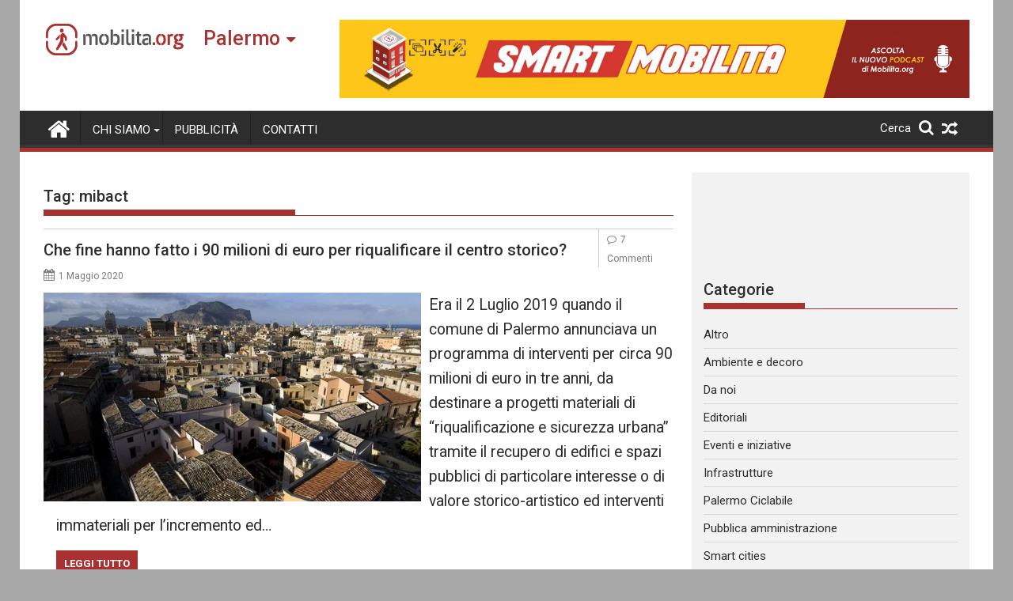

--- FILE ---
content_type: text/html; charset=utf-8
request_url: https://www.google.com/recaptcha/api2/aframe
body_size: 267
content:
<!DOCTYPE HTML><html><head><meta http-equiv="content-type" content="text/html; charset=UTF-8"></head><body><script nonce="rhp3ExwiLQ6W61JKhnu5EA">/** Anti-fraud and anti-abuse applications only. See google.com/recaptcha */ try{var clients={'sodar':'https://pagead2.googlesyndication.com/pagead/sodar?'};window.addEventListener("message",function(a){try{if(a.source===window.parent){var b=JSON.parse(a.data);var c=clients[b['id']];if(c){var d=document.createElement('img');d.src=c+b['params']+'&rc='+(localStorage.getItem("rc::a")?sessionStorage.getItem("rc::b"):"");window.document.body.appendChild(d);sessionStorage.setItem("rc::e",parseInt(sessionStorage.getItem("rc::e")||0)+1);localStorage.setItem("rc::h",'1768638317284');}}}catch(b){}});window.parent.postMessage("_grecaptcha_ready", "*");}catch(b){}</script></body></html>

--- FILE ---
content_type: text/css
request_url: https://palermo.mobilita.org/wp-content/uploads/custom-css-js/51271.css?v=1412
body_size: -145
content:
/******* Do not edit this file *******
Simple Custom CSS and JS - by Silkypress.com
Saved: Nov 23 2021 | 01:30:30 */
.heateor_sss_sharing_container{
    margin-bottom: 20px;
}
.heateor_sss_sharing_title{
	display: none;
}
.single-feat{
	margin-bottom: 5px;
}

--- FILE ---
content_type: application/javascript
request_url: https://palermo.mobilita.org/wp-content/uploads/custom-css-js/51183.js?v=7399
body_size: 836
content:
/******* Do not edit this file *******
Simple Custom CSS and JS - by Silkypress.com
Saved: Nov 23 2021 | 01:31:15 */
var $=jQuery;



$(function(){
	console.log("Menu Redazioni");
	
	//Find Widget containing menu Redazioni
	var widgetMenuItem=$("h3 span:contains(Redazioni)").parent().parent();
	console.log("widgetMenuItem Item: " + widgetMenuItem.prop('id'));
	console.log(widgetMenuItem);
	//Remove menu class to avoid issue with Mobile menu
	widgetMenuItem.find(".menu").removeClass('menu');
     
	//Build Menu
	var menu=$(widgetMenuItem);
	menu.find(".widget-title").remove();
	menu.find("li").removeClass("current-menu-item").removeClass("current_page_item");
	menu.addClass("redazioni");
	menu.hide();
	
	$redazioni=menu.find('#menu-redazioni a'); 
  	$redazioni.each(function(i,el){
  		$(el).prepend("<i class='fa fa-home'></i>");
  	});
  
	//Lista Altre Città
	var menuList=menu.find('#menu-redazioni');
	menuList.append("<li role='presentation'><a class='altrecitta' role='menutime' href='https://mobilita.org/category/da-altre-citta/bari-da-altre-citta/'>Bari</a></li>");
	menuList.append("<li role='presentation'><a class='altrecitta' role='menutime' href='https://mobilita.org/category/da-altre-citta/bologna-da-altre-citta/'>Bologna</a></li>");
	menuList.append("<li role='presentation'><a class='altrecitta' role='menutime' href='https://mobilita.org/category/da-altre-citta/cagliari-da-altre-citta/'>Cagliari</a></li>");
	menuList.append("<li role='presentation'><a class='altrecitta' role='menutime' href='https://mobilita.org/category/da-altre-citta/firenze-da-altre-citta/'>Firenze</a></li>");
	menuList.append("<li role='presentation'><a class='altrecitta' role='menutime' href='https://mobilita.org/category/da-altre-citta/genova-da-altre-citta/'>Genova</a></li>");
	menuList.append("<li role='presentation'><a class='altrecitta' role='menutime' href='https://mobilita.org/category/da-altre-citta/milano-da-altre-citta/'>Milano</a></li>");
	menuList.append("<li role='presentation'><a class='altrecitta' role='menutime' href='https://mobilita.org/category/da-altre-citta/napoli-da-altre-citta/'>Napoli</a></li>");
	menuList.append("<li role='presentation'><a class='altrecitta' role='menutime' href='https://mobilita.org/category/da-altre-citta/reggio-calabria-da-altre-citta/'>Reggio Calabria</a></li>");
	menuList.append("<li role='presentation'><a class='altrecitta' role='menutime' href='https://mobilita.org/category/da-altre-citta/roma-da-altre-citta/'>Roma</a></li>");
	menuList.append("<li role='presentation'><a class='altrecitta' role='menutime' href='https://mobilita.org/category/da-altre-citta/venezia-da-altre-citta/'>Venezia</a></li>");
	menuList.append("<li role='presentation'><a class='altrecitta' role='menutime' href='https://mobilita.org/category/da-altre-citta/'>Tutte le città</a></li>");  

	//Add Menu to Header
	$(".site-logo").append(menu);
	
	//Work out which Site we are in
	var url=document.location.href;
	var site="Network";
	if(url.match("palermo.mobilita.org")){
		site="Palermo";
	} else if (url.match("catania.mobilita.org")) {
		site="Catania";
	} else if (url.match("torino.mobilita.org")) {
		site="Torino";
	} else if (url.match("prato.mobilita.org")) {
		site="Prato";
	} else if (url.match("/da-altre-citta/")) {
		var urlCitta=url.split('/')[5];
		var menuItem=menuList.find('[href*="'+ urlCitta +'"]')
		site=menuItem.text();
	} 
	if(site==""){
		site="Network";
	}
	console.log("Site: "+site);
	
	//Build Site Title
	$(".site-title").html('<a href="#">' + site + '</a>');
	
  	$(".site-title a").attr("href","#");
  	$(".site-title a").append('<i class="fa fa-caret-down"></i>');

	// Toggle logic
	$(".site-title a").on("click", function(){
    	$(".redazioni").toggle();
    	return false;
  	});
  	$(".site-title").css("display","inline-block");
	$(document).click(function(event) { 
  		var $target = $(event.target);
  		if(!$target.closest('.redazioni').length && 
  			$('.redazioni').is(":visible")) {
    		$('.redazioni').hide();
  		}        
	});
	
});
